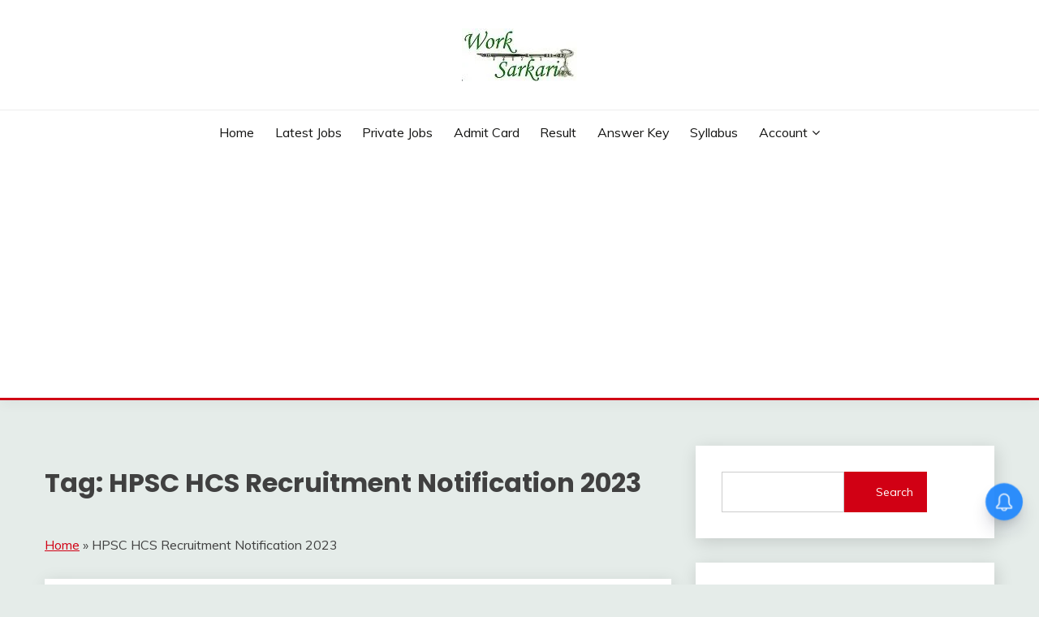

--- FILE ---
content_type: text/html; charset=utf-8
request_url: https://www.google.com/recaptcha/api2/aframe
body_size: 262
content:
<!DOCTYPE HTML><html><head><meta http-equiv="content-type" content="text/html; charset=UTF-8"></head><body><script nonce="capgtt2U3QJo1dfqlc3v6g">/** Anti-fraud and anti-abuse applications only. See google.com/recaptcha */ try{var clients={'sodar':'https://pagead2.googlesyndication.com/pagead/sodar?'};window.addEventListener("message",function(a){try{if(a.source===window.parent){var b=JSON.parse(a.data);var c=clients[b['id']];if(c){var d=document.createElement('img');d.src=c+b['params']+'&rc='+(localStorage.getItem("rc::a")?sessionStorage.getItem("rc::b"):"");window.document.body.appendChild(d);sessionStorage.setItem("rc::e",parseInt(sessionStorage.getItem("rc::e")||0)+1);localStorage.setItem("rc::h",'1768807503906');}}}catch(b){}});window.parent.postMessage("_grecaptcha_ready", "*");}catch(b){}</script></body></html>